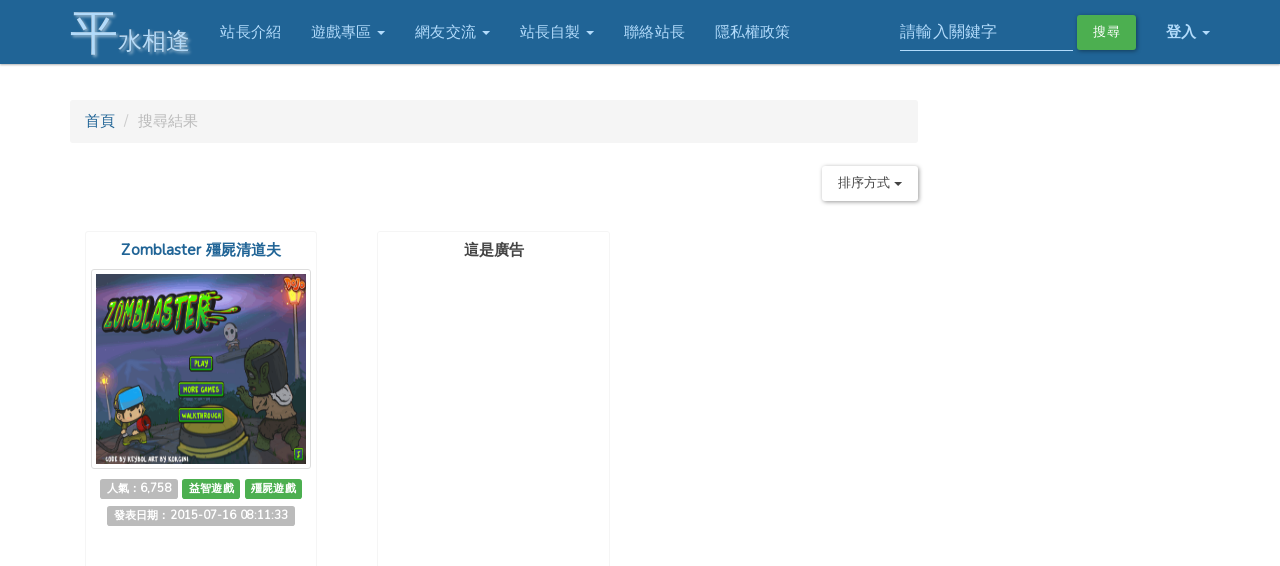

--- FILE ---
content_type: text/html; charset=UTF-8
request_url: https://www.cooltey.org/ping/search.php?keyword=Zomblaster
body_size: 3438
content:

<!DOCTYPE html>
<html lang="zh-Hant">
  <head>
    <meta charset="utf-8">
    <meta http-equiv="X-UA-Compatible" content="IE=edge">
    <meta name="viewport" content="width=device-width, initial-scale=1">
    
    <title>平水相逢 - 搜尋遊戲</title>

      
    <meta name="author" content="Cooltey Feng">
    <meta name="description" content="平水相逢,模擬器,手機遊戲,自製程式" /> 
    <meta property="og:url"                content="https://www.cooltey.org/ping/search.php?keyword=Zomblaster" />
    <meta property="og:type"               content="article" />
    <meta property="og:title"              content="平水相逢 - 搜尋遊戲" />
        <meta property="og:description"        content="平水相逢,模擬器,GBA,PHP,小遊戲,手機遊戲" />
    <meta property="og:image"              content="http://i646.photobucket.com/albums/uu184/cooltey/coolteytw/fb-1.jpg" />
    <!-- Bootstrap core CSS -->
    <link href="./css/bootstrap.min.css" rel="stylesheet">

    <!-- IE10 viewport hack for Surface/desktop Windows 8 bug -->
    <link href="./css/ie10-viewport-bug-workaround.css" rel="stylesheet">
    <!-- HTML5 shim and Respond.js for IE8 support of HTML5 elements and media queries -->
    <!--[if lt IE 9]>
      <script src="https://oss.maxcdn.com/html5shiv/3.7.3/html5shiv.min.js"></script>
      <script src="https://oss.maxcdn.com/respond/1.4.2/respond.min.js"></script>
    <![endif]-->

    <link href="./css/style.css?20260123125759248" rel="stylesheet">
    <link rel="shortcut icon" href="website_icon.ico">
    <link href="https://fonts.googleapis.com/css?family=Nunito|Slabo+27px" rel="stylesheet">

    <script async src="//pagead2.googlesyndication.com/pagead/js/adsbygoogle.js"></script>
    <script>
      (adsbygoogle = window.adsbygoogle || []).push({
        google_ad_client: "ca-pub-7789199985896905",
        enable_page_level_ads: true
      });
    </script>
    
    <!-- Google tag (gtag.js) -->
    <script async src="https://www.googletagmanager.com/gtag/js?id=G-4H5VFXDW6D"></script>
    <script>
      window.dataLayer = window.dataLayer || [];
      function gtag(){dataLayer.push(arguments);}
      gtag('js', new Date());

      gtag('config', 'G-4H5VFXDW6D');
    </script>

  </head>

  <body>

        <nav class="navbar navbar-inverse navbar-fixed-top">
      <div class="container">
        <div class="navbar-header">
          <button type="button" class="navbar-toggle collapsed" data-toggle="collapse" data-target="#navbar" aria-expanded="false" aria-controls="navbar">
            <span class="sr-only">Toggle navigation</span>
            <span class="icon-bar"></span>
            <span class="icon-bar"></span>
            <span class="icon-bar"></span>
          </button>
          <a class="navbar-brand" href="./index.php"><span class="ping">平</span>水相逢</a>
        </div>
        <div id="navbar" class="navbar-collapse collapse">

          <ul class="nav navbar-nav">
            <li><a href="./about.php">站長介紹</a></li>
            <li class="dropdown">
              <a href="#" class="dropdown-toggle" data-toggle="dropdown" role="button" aria-haspopup="true" aria-expanded="false">遊戲專區 <span class="caret"></span></a>
              <ul class="dropdown-menu">
                <li><a href="./gamelist.php?type=Emulator">模擬器介紹與下載</a></li>
                <li><a href="./gamelist.php?type=Personal_Computer">電腦遊戲</a></li>
                <li><a href="./gamelist.php?type=Android">Android 遊戲介紹</a></li>
                <li><a href="./gamelist.php?type=iOS">iOS 遊戲介紹</a></li>
                <li><a href="./gamelist.php?type=Game_Boy">GB 遊戲介紹</a></li>
                <li><a href="./gamelist.php?type=Game_Boy_Advance">GBA 遊戲介紹</a></li>
                <li><a href="./gamelist.php?type=Super_Nintendo">SFC 遊戲介紹</a></li>
                <li role="separator" class="divider"></li>
                <li><a href="http://twitch.tv/coolteygame">站長玩遊戲</a></li>
              </ul>
            </li>
            <li class="dropdown">
              <a href="#" class="dropdown-toggle" data-toggle="dropdown" role="button" aria-haspopup="true" aria-expanded="false">網友交流 <span class="caret"></span></a>
              <ul class="dropdown-menu">
                <li><a href="https://facebook.com/cooltey.org">Facebook</a></li>
                <li><a href="#">許願區</a></li>
              </ul>
            </li>
            <li class="dropdown">
              <a href="#" class="dropdown-toggle" data-toggle="dropdown" role="button" aria-haspopup="true" aria-expanded="false">站長自製 <span class="caret"></span></a>
              <ul class="dropdown-menu">
                <li><a href="https://github.com/cooltey">站長 Github</a></li>
              </ul>
            </li>
            <li><a href="./contact.php">聯絡站長</a></li>
            <li><a href="./privacy.php">隱私權政策</a></li>
          </ul>


          <ul class="nav navbar-nav navbar-right">
            <li class="dropdown">
                          <a href="#" class="dropdown-toggle" data-toggle="dropdown"><b>登入</b> <span class="caret"></span></a>
                <ul id="login-dp" class="dropdown-menu">
                  <li>
                     <div class="row">
                        <div class="col-md-12">
                           <form class="form" role="form" method="post" action="./member_login.php?act=dologin" accept-charset="UTF-8" id="login-nav">
                              <div class="form-group">
                                 <label class="sr-only" for="username">帳號</label>
                                 <input type="username" name="user_username" class="form-control" id="username" placeholder="帳號" required>
                              </div>
                              <div class="form-group">
                                 <label class="sr-only" for="password">密碼</label>
                                 <input type="password" name="user_password" class="form-control" id="password" placeholder="密碼" required>
                                 <div class="help-block text-right"><a href="./member_forgetpwd.php">忘記密碼</a></div>
                              </div>
                              <div class="form-group">
                                 <button type="submit" class="btn btn-primary btn-block">登入</button>
                              </div>
                              <div class="checkbox">
                                 <label>
                                 <input type="checkbox" name="user_remember_me" value="1"> 記住我
                                 </label>
                              </div>
                               <input type='hidden' name='csrf_token' value='qMwcF21'>                           </form>
                        </div>
                        <div class="bottom text-center">
                          不是會員？ <a href="./member_register.php"><b>註冊</b></a>
                        </div>
                     </div>
                  </li>
                </ul>
                        </li>
          </ul>
          
          <form class="navbar-form navbar-right" action="./search.php" method="get">
            <div class="form-group">
              <input type="text" name="keyword" placeholder="請輸入關鍵字" class="form-control">
            </div>
            <button type="submit" class="btn btn-success">搜尋</button>
          </form>
        </div><!--/.navbar-collapse -->
      </div>
    </nav>
    <div class="space-100"></div>

      <!-- Start Gamelist Page -->
       
    
    <div class="container">
      <!-- Example row of columns -->
      <div class="row">

        <div class="col-md-9">
          <!-- Bread Crumb -->
          <ol class="breadcrumb">
            <li><a href="./">首頁</a></li>
            <li class="active">搜尋結果</li>
          </ol>

          <div class="dropdown-menu-zone">
            <!-- Single button -->
            <div class="btn-group">
              <button type="button" class="btn btn-default dropdown-toggle" data-toggle="dropdown" aria-haspopup="true" aria-expanded="false">
                排序方式 <span class="caret"></span>
              </button>
              <ul class="dropdown-menu">
                <li ><a href="./search.php?keyword=Zomblaster&&orderby=name">名稱</a></li>
                <li  class="active"><a href="./search.php?keyword=Zomblaster&&orderby=date">時間</a></li>
                <li ><a href="./search.php?keyword=Zomblaster&&orderby=count">人氣</a></li>
              </ul>
            </div>
          </div>

          <!-- List Content -->
          <div class="row gamelist">
                        <div class="col-md-4">
              <a href="./game_page.php?id=zomblaster">
              <div class="gamelist-box btn-default">
                <b>Zomblaster 殭屍清道夫</b><br>
                <div class="img-area">
                  <img src="http://i646.photobucket.com/albums/uu184/cooltey/game2/zomblaster1_zpsi8aygzxd.gif" class="img-responsive img-thumbnail">
                </div>
                <span class="label label-default">人氣：6,758</span>
                <a href="./gamelist.php?category="><span class="label label-success"></span></a>
                <a href="./gamelist.php?category=益智遊戲"><span class="label label-success">益智遊戲</span></a>
                <a href="./gamelist.php?category=殭屍遊戲"><span class="label label-success">殭屍遊戲</span></a>
                <br>
                <span class="label label-default">發表日期：2015-07-16 08:11:33</span>
              </div>
              </a>
            </div>
                        <!-- Advertisement -->
            <div class="col-md-4">
              <div class="gamelist-box btn-default z-depth-5 ad">
               <b>這是廣告</b><br><br>
               
    
<script async src="//pagead2.googlesyndication.com/pagead/js/adsbygoogle.js"></script>
<!-- 遊戲內頁 -->
<ins class="adsbygoogle"
     style="display:inline-block;width:200px;height:200px"
     data-ad-client="ca-pub-7789199985896905"
     data-ad-slot="7395388878"></ins>
<script>
(adsbygoogle = window.adsbygoogle || []).push({});
</script>              </div>
            </div>
            <!-- Advertisement -->
          </div>

          <!-- Advertisement -->
          <div class="row">
            <div class="col-md-12">
               
    
<script async src="//pagead2.googlesyndication.com/pagead/js/adsbygoogle.js"></script>
<!-- 新網站專用 -->
<ins class="adsbygoogle"
     style="display:block"
     data-ad-client="ca-pub-7789199985896905"
     data-ad-slot="7042958180"
     data-ad-format="auto"></ins>
<script>
(adsbygoogle = window.adsbygoogle || []).push({});
</script>            </div>
          </div>
          <!-- Advertisement -->
          <!-- Pagination -->
          <div class="pagination-zone">
            <ul class="pagination clearfix"><li><a href="search.php?keyword=Zomblaster&page=0" aria-label="Previous""><span aria-hidden="true">上一頁</span></a></li><li class="active"><span>1<span class="sr-only">(current)</span></span></li><li><a href="search.php?keyword=Zomblaster&page=1" aria-label="Next""><span aria-hidden="true">下一頁</span></a></li></ul>          </div>

        </div>


        <div class="col-md-3">
            <!-- Advertisement -->
            <div class="col-md-12 index-game-box">
             
    
<script async src="//pagead2.googlesyndication.com/pagead/js/adsbygoogle.js"></script>
<!-- 新網站專用 -->
<ins class="adsbygoogle"
     style="display:block"
     data-ad-client="ca-pub-7789199985896905"
     data-ad-slot="7042958180"
     data-ad-format="auto"></ins>
<script>
(adsbygoogle = window.adsbygoogle || []).push({});
</script>            </div>
            <!-- Advertisement -->
        </div>
      </div>         
      <!-- End Gamelist Page -->

      <hr>
    
      
      <footer>
        <p>&copy; 平水相逢 2000 - 2026 <span class="pull-right">有事嗎？請 <a href="contact.php">連絡站長</a></span></p>
      </footer>
    </div> <!-- /container -->    </div> <!-- /container -->

      
    <!-- Bootstrap core JavaScript
    ================================================== -->
    <!-- Placed at the end of the document so the pages load faster -->
    <script src="./js/jquery-3.1.1.min.js"></script>
    <script>window.jQuery || document.write('<script src="./js/jquery-3.1.1.min.js"><\/script>')</script>
    <script src="./js/bootstrap.min.js"></script>
    <!-- IE10 viewport hack for Surface/desktop Windows 8 bug -->
    <script src="./js/ie10-viewport-bug-workaround.js"></script>
    <div id="fb-root"></div>
    <script>(function(d, s, id) {
      var js, fjs = d.getElementsByTagName(s)[0];
      if (d.getElementById(id)) return;
      js = d.createElement(s); js.id = id;
      js.src = "//connect.facebook.net/zh_TW/all.js#xfbml=1&appId=108683245949549";
      fjs.parentNode.insertBefore(js, fjs);
    }(document, 'script', 'facebook-jssdk'));</script>


  </body>
</html>


--- FILE ---
content_type: text/html; charset=utf-8
request_url: https://www.google.com/recaptcha/api2/aframe
body_size: 267
content:
<!DOCTYPE HTML><html><head><meta http-equiv="content-type" content="text/html; charset=UTF-8"></head><body><script nonce="vX_XFIMe1lMsKujIRorkuQ">/** Anti-fraud and anti-abuse applications only. See google.com/recaptcha */ try{var clients={'sodar':'https://pagead2.googlesyndication.com/pagead/sodar?'};window.addEventListener("message",function(a){try{if(a.source===window.parent){var b=JSON.parse(a.data);var c=clients[b['id']];if(c){var d=document.createElement('img');d.src=c+b['params']+'&rc='+(localStorage.getItem("rc::a")?sessionStorage.getItem("rc::b"):"");window.document.body.appendChild(d);sessionStorage.setItem("rc::e",parseInt(sessionStorage.getItem("rc::e")||0)+1);localStorage.setItem("rc::h",'1769144281864');}}}catch(b){}});window.parent.postMessage("_grecaptcha_ready", "*");}catch(b){}</script></body></html>